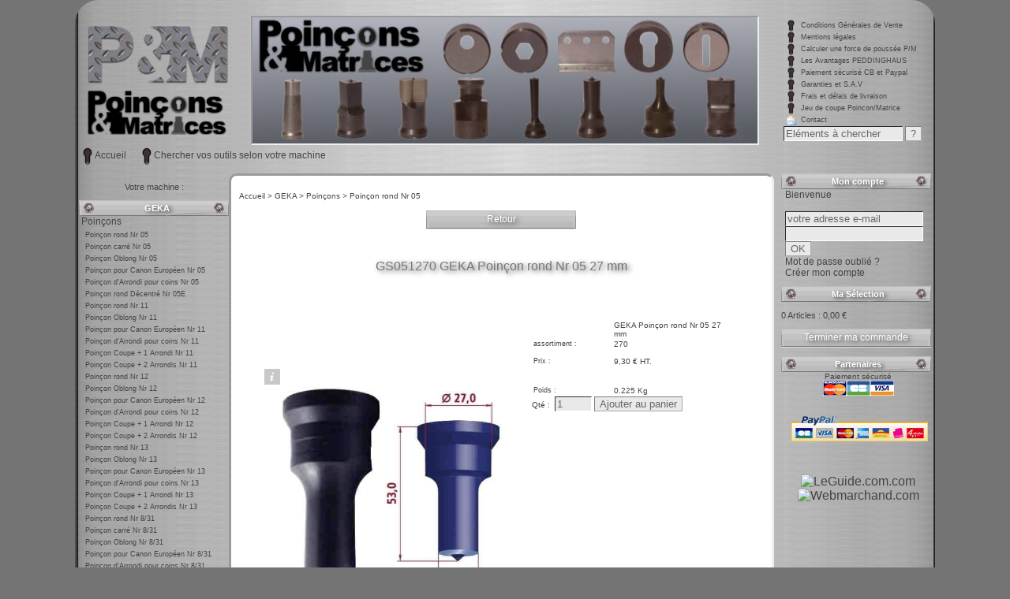

--- FILE ---
content_type: text/html; charset=UTF-8
request_url: https://www.poincons-matrices.com/FR/GEKA/Poincons/Poincon-rond-Nr-05/GEKA-Poincon-rond-Nr-05-27-mm.html
body_size: 6308
content:
<!DOCTYPE html PUBLIC "-//W3C//DTD XHTML 1.0 Transitional//EN" "https://www.w3.org/TR/xhtml1/DTD/xhtml1-transitional.dtd">

<html xmlns="http://www.w3.org/1999/xhtml">

	<head>
<base href="/FR/" />
		<meta http-equiv="content-type" content="text/html;charset=UTF-8" />
			
		


<meta name="google-site-verification" content="2cjOf2Q8yV_a5dHLBIlBbBWsUZDCXWg96GajUrYza-4" />

<link rel="shortcut icon" href="../WebMediaFR/ste/favicon.png" type="image/png" />

<link href="/jquery-ui/css/ui-lightness/jquery-ui-1.10.3.custom.css" rel="stylesheet">
<script src="/jquery-ui/js/jquery-1.9.1.js"></script>
<script src="/jquery-ui/js/jquery-ui-1.10.3.custom.js"></script>
<script type="texstringscript" language="Javascript">

functistringplacechaine (param1,param2,param3)
	{	
		var chaine = param1 ;
		var tofind = param2 ;
		var toreplstringparam3 ;
		var reg = new RegExp(tofind,'gi');
		var out = chaine.replace(reg,toreplace) ;
		
		return(out);
	}
</script>


<script type="text/javascript" src="/Librairies/4DBKCheckValuesLib.js" language="Javascript"></script>
<script type="text/javascript" src="/Librairies/4DBKConvertDataLib.js" language="Javascript"></script>
<script type="text/javascript" src="/Librairies/4DBKSearchStringsLib.js" language="Javascript"></script>
<script type="text/javascript" src="/Librairies/4DBKOperationsLib.js" language="Javascript"></script>
<meta name="owner" content="ACREDIA-INFO - POINCONS-MATRICES" />
<meta name="subject" content="ACREDIA-INFO - POINCONS-MATRICES" />
<meta name="author" content="Acredia-Info" />
<meta name="copyright" content="Acredia-Info" />
<meta name="content_language" content="all" />
<meta name="robots" content="all" />

<!-- KEYWORDS ------------------------------------------ BEGIN -->



	 <!-- Item -->
		<title>GEKA Poinçon rond Nr 05 27 mm : Poinçons-Matrices.com :  Poinçons matrices et machines pour acier et métaux.  </title>
		<meta name="keywords" content=" GEKA, Poinçon, rond, Nr, 05, 27, mm, Poinçon, rond, Nr, 05, GEKA, Poinçons, Poinçon rond Nr 05, acier, poinçon, matrice, métal, metallerie, Peddinghaus, Geka, Mubea, poinconneuse, outillage manuel, hydraulique, " />
		<meta name="description" content=" GEKA Poinçon rond Nr 05 27 mm Poinçon rond Nr 05 Poinçons matrices et machines pour acier et métaux." /> 
		
	
	
	
 

<!-- KEYWORDS ------------------------------------------ END -->
		<link href="css/layout.css" rel="stylesheet" type="text/css" media="all" />
		<link href="css/text.css" rel="stylesheet" type="text/css" media="all" />
	
 	       
		<script src="galleria/src/themes/classic/galleria.classic.js"></script>
		<script src="galleria/src/galleria.js"></script>
        <style>
           
            #galleria{width:350px;margin:50px auto}
        </style>
</head>

<body>
	<div id="CtGlobal">
	<!--#4DBK//--------------------- Barre Languages ----------------------- -->
		<div id="CtLanguage"><!--#4D//INCLUDE include/CtLanguage.html--></div>
	<!--#4DBK// --------------------- Barre Entete ----------------------- -->
		<div id="CtHeader">
<table width="100%" border="0" cellspacing="0" cellpadding="0" >
<tr>
	<td width="195" height="160" align="right" valign="center" ><a href="index.shtml"><img src="WebMedia/ste/logo-site-2.png" width="180" alt="" border="0" /></a></td>
	<td width="700" height="160" align="center" valign="bottom">
<div style="width:640px;border-style: inset; border-width: 2px;"><img src="WebMedia/ste/fonds_haut700c.jpg" alt=""   border="0" />

</div>
</td>


<td>
<table border="0" cellspacing="0" cellpadding="0">




 <!--#4DBK//Boucle  ==== DEBUT == -->
<tr>
	<td height="15" width="25" align="center" valign="middle" class="SubTextStyle"><img src="WebMedia/ste/logo_20.png" height="15" alt="<!--#4DBKField/T01-->"/></td>
	<td height="15" valign="middle" class="SubTextStyle"><a href="help/Conditions-Generales-de-Vente.html">Conditions Générales de Vente</a></td>				
<tr>	




 <!--#4DBK//Boucle  ==== DEBUT == -->
<tr>
	<td height="15" width="25" align="center" valign="middle" class="SubTextStyle"><img src="WebMedia/ste/logo_20.png" height="15" alt="<!--#4DBKField/T01-->"/></td>
	<td height="15" valign="middle" class="SubTextStyle"><a href="help/Mentions_legales.html">Mentions légales</a></td>				
<tr>	




 <!--#4DBK//Boucle  ==== DEBUT == -->
<tr>
	<td height="15" width="25" align="center" valign="middle" class="SubTextStyle"><img src="WebMedia/ste/logo_20.png" height="15" alt="<!--#4DBKField/T01-->"/></td>
	<td height="15" valign="middle" class="SubTextStyle"><a href="help/Calculer_une_force_de_poussee_P-M.html">Calculer une force de poussée P/M</a></td>				
<tr>	




 <!--#4DBK//Boucle  ==== DEBUT == -->
<tr>
	<td height="15" width="25" align="center" valign="middle" class="SubTextStyle"><img src="WebMedia/ste/logo_20.png" height="15" alt="<!--#4DBKField/T01-->"/></td>
	<td height="15" valign="middle" class="SubTextStyle"><a href="help/Les_Avantages_PEDDINGHAUS.html">Les Avantages PEDDINGHAUS</a></td>				
<tr>	




 <!--#4DBK//Boucle  ==== DEBUT == -->
<tr>
	<td height="15" width="25" align="center" valign="middle" class="SubTextStyle"><img src="WebMedia/ste/logo_20.png" height="15" alt="<!--#4DBKField/T01-->"/></td>
	<td height="15" valign="middle" class="SubTextStyle"><a href="help/Paiement_securise_CB_et_Paypal.html">Paiement sécurisé CB et Paypal</a></td>				
<tr>	




 <!--#4DBK//Boucle  ==== DEBUT == -->
<tr>
	<td height="15" width="25" align="center" valign="middle" class="SubTextStyle"><img src="WebMedia/ste/logo_20.png" height="15" alt="<!--#4DBKField/T01-->"/></td>
	<td height="15" valign="middle" class="SubTextStyle"><a href="help/Garanties_et_S_A_V.html">Garanties et S.A.V</a></td>				
<tr>	




 <!--#4DBK//Boucle  ==== DEBUT == -->
<tr>
	<td height="15" width="25" align="center" valign="middle" class="SubTextStyle"><img src="WebMedia/ste/logo_20.png" height="15" alt="<!--#4DBKField/T01-->"/></td>
	<td height="15" valign="middle" class="SubTextStyle"><a href="help/Frais-et-delais-de-livraison.html">Frais et délais de livraison</a></td>				
<tr>	




 <!--#4DBK//Boucle  ==== DEBUT == -->
<tr>
	<td height="15" width="25" align="center" valign="middle" class="SubTextStyle"><img src="WebMedia/ste/logo_20.png" height="15" alt="<!--#4DBKField/T01-->"/></td>
	<td height="15" valign="middle" class="SubTextStyle"><a href="help/Jeu-de-coupe-Poincon-Matrice.html">Jeu de coupe Poincon/Matrice</a></td>				
<tr>	




<!--#4D//Boucle  ==== FIN == -->


	

	<tr>
		<td height="15" width="25" align="center" valign="middle" class="SubTextStyle"><img src="WebMedia/contact.png" height="15" alt=""/></td>
		<td height="15" valign="middle" class="SubTextStyle"><a href="contact.shtml">Contact</a></li>
	</tr>

		


<tr>
<td colspan="2">		<form name="SearchForm" action="/4DACTION/eshop_ART_Search/index_cat3.shtml,FR" method="POST" onsubmit="">	&nbsp;<input name="KeyWords" type="text" size="17" value="El&eacute;ments &agrave; chercher" onfocus="if (this.value=='El&eacute;ments &agrave; chercher') {this.value=''}" onblur="if (this.value=='') {this.value='El&eacute;ments &agrave; chercher'}"  />
	<input name="search" type="submit" class="boutonGo" value="?" /></form>	
																			</td>
</tr>

</table>


</td>
</tr>

</table>

<!--[if lte IE 7]>
<div class="alerte" style="margin-left:10px;">Certaines fonctions sont lentes voire indisponibles avec Internet Explorer 6. Utilisez <a href="http://www.mozilla.com">Firefox</a> ou actualisez vers la version 7 ou 8 de Internet Explorer si possible.</div>
<style type="text/css" media="all"><!--.Ctcadreliste img { position : relative; top : 10px; left : 5px;}--></style>



<![endif]-->


</div>
	<!--#4DBK// --------------------- Barre Menu ----------------------- -->
		<div id="CtMenu">
<a class="logo" href="index.shtml">Accueil</a>
<a class="logo" href="search_machine.shtml">Chercher vos outils selon votre machine</a>







</div>
	<!--#4DBK// --------------------- CADRE GAUCHE ----------------------- -->
		<div id="CtLeft">
			
<p align="center">Votre machine : </p>
<ul>
<li class=""><a class="titre" href="GEKA.html" >GEKA</a></li>
<ul>
<li class=""><a class="" href="GEKA/Poincons.html" >Poinçons</a></li>
<ul>
<li class=""><a class="" href="GEKA/Poincons/Poincon-rond-Nr-05.html" >Poinçon rond Nr 05</a></li>
<li class=""><a class="" href="GEKA/Poincons/Poincon-carre-Nr-05.html" >Poinçon carré Nr 05</a></li>
<li class=""><a class="" href="GEKA/Poincons/Poincon-Oblong-Nr-05.html" >Poinçon Oblong Nr 05</a></li>
<li class=""><a class="" href="GEKA/Poincons/Poincon-pour-Canon-Europeen-Nr-05.html" >Poinçon pour Canon Européen Nr 05</a></li>
<li class=""><a class="" href="GEKA/Poincons/Poincon-d-Arrondi-pour-coins-Nr-05.html" >Poinçon d'Arrondi pour coins Nr 05</a></li>
<li class=""><a class="" href="GEKA/Poincons/Poincon-rond-Decentre-Nr-05E.html" >Poinçon rond Décentré Nr 05E</a></li>
<li class=""><a class="" href="GEKA/Poincons/Poincon-rond-Nr-11.html" >Poinçon rond Nr 11</a></li>
<li class=""><a class="" href="GEKA/Poincons/Poincon-Oblong-Nr-11.html" >Poinçon Oblong Nr 11</a></li>
<li class=""><a class="" href="GEKA/Poincons/Poincon-pour-Canon-Europeen-Nr-11.html" >Poinçon pour Canon Européen Nr 11</a></li>
<li class=""><a class="" href="GEKA/Poincons/Poincon-d-Arrondi-pour-coins-Nr-11.html" >Poinçon d'Arrondi pour coins Nr 11</a></li>
<li class=""><a class="" href="GEKA/Poincons/Poincon-Coupe-+-1-Arrondi-Nr-11.html" >Poinçon Coupe + 1 Arrondi Nr 11</a></li>
<li class=""><a class="" href="GEKA/Poincons/Poincon-Coupe-+-2-Arrondis-Nr-11.html" >Poinçon Coupe + 2 Arrondis Nr 11</a></li>
<li class=""><a class="" href="GEKA/Poincons/Poincon-rond-Nr-12.html" >Poinçon rond Nr 12</a></li>
<li class=""><a class="" href="GEKA/Poincons/Poincon-Oblong-Nr-12.html" >Poinçon Oblong Nr 12</a></li>
<li class=""><a class="" href="GEKA/Poincons/Poincon-pour-Canon-Europeen-Nr-12.html" >Poinçon pour Canon Européen Nr 12</a></li>
<li class=""><a class="" href="GEKA/Poincons/Poincon-d-Arrondi-pour-coins-Nr-12.html" >Poinçon d'Arrondi pour coins Nr 12</a></li>
<li class=""><a class="" href="GEKA/Poincons/Poincon-Coupe-+-1-Arrondi-Nr-12.html" >Poinçon Coupe + 1 Arrondi Nr 12</a></li>
<li class=""><a class="" href="GEKA/Poincons/Poincon-Coupe-+-2-Arrondis-Nr-12.html" >Poinçon Coupe + 2 Arrondis Nr 12</a></li>
<li class=""><a class="" href="GEKA/Poincons/Poincon-rond-Nr-13.html" >Poinçon rond Nr 13</a></li>
<li class=""><a class="" href="GEKA/Poincons/Poincon-Oblong-Nr-13.html" >Poinçon Oblong Nr 13</a></li>
<li class=""><a class="" href="GEKA/Poincons/Poincon-pour-Canon-Europeen-Nr-13.html" >Poinçon pour Canon Européen Nr 13</a></li>
<li class=""><a class="" href="GEKA/Poincons/Poincon-d-Arrondi-pour-coins-Nr-13.html" >Poinçon d'Arrondi pour coins Nr 13</a></li>
<li class=""><a class="" href="GEKA/Poincons/Poincon-Coupe-+-1-Arrondi-Nr-13.html" >Poinçon Coupe + 1 Arrondi Nr 13</a></li>
<li class=""><a class="" href="GEKA/Poincons/Poincon-Coupe-+-2-Arrondis-Nr-13.html" >Poinçon Coupe + 2 Arrondis Nr 13</a></li>
<li class=""><a class="" href="GEKA/Poincons/Poincon-rond-Nr-8-31.html" >Poinçon rond Nr 8/31</a></li>
<li class=""><a class="" href="GEKA/Poincons/Poincon-carre-Nr-8-31.html" >Poinçon carré Nr 8/31</a></li>
<li class=""><a class="" href="GEKA/Poincons/Poincon-Oblong-Nr-8-31.html" >Poinçon Oblong Nr 8/31</a></li>
<li class=""><a class="" href="GEKA/Poincons/Poincon-pour-Canon-Europeen-Nr-8-31.html" >Poinçon pour Canon Européen Nr 8/31</a></li>
<li class=""><a class="" href="GEKA/Poincons/Poincon-d-Arrondi-pour-coins-Nr-8-31.html" >Poinçon d'Arrondi pour coins Nr 8/31</a></li>
<li class=""><a class="" href="GEKA/Poincons/Poincon-rond-Decentre-Nr-8-31E.html" >Poinçon rond Décentré Nr 8/31E</a></li>
<li class=""><a class="" href="GEKA/Poincons/Poincon-rond-Nr-8-40.html" >Poinçon rond Nr 8/40</a></li>
<li class=""><a class="" href="GEKA/Poincons/Poincon-carre-Nr-8-40.html" >Poinçon carré Nr 8/40</a></li>
<li class=""><a class="" href="GEKA/Poincons/Poincon-Oblong-Nr-8-40.html" >Poinçon Oblong Nr 8/40</a></li>
<li class=""><a class="" href="GEKA/Poincons/Poincon-pour-Canon-Europeen-Nr-8-40.html" >Poinçon pour Canon Européen Nr 8/40</a></li>
<li class=""><a class="" href="GEKA/Poincons/Poincon-d-Arrondi-pour-coins-Nr-8-40.html" >Poinçon d'Arrondi pour coins Nr 8/40</a></li>
<li class=""><a class="" href="GEKA/Poincons/Poincon-Coupe-+-1-Arrondi-Nr-8-40.html" >Poinçon Coupe + 1 Arrondi Nr 8/40</a></li>
<li class=""><a class="" href="GEKA/Poincons/Poincon-Coupe-+-2-Arrondis-Nr-8-40.html" >Poinçon Coupe + 2 Arrondis Nr 8/40</a></li>
</ul>
<li class=""><a class="" href="GEKA/Matrices.html" >Matrices</a></li>
</ul>
<li class=""><a class="titre" href="MUBEA.html" >MUBEA</a></li>
<ul>
<li class=""><a class="" href="MUBEA/Poincons.html" >Poinçons</a></li>
<li class=""><a class="" href="MUBEA/Matrices.html" >Matrices</a></li>
<li class=""><a class="" href="MUBEA/Adaptateurs-Divers.html" >Adaptateurs & Divers</a></li>
</ul>
<li class=""><a class="titre" href="PEDDINGHAUS.html" >PEDDINGHAUS</a></li>
<ul>
<li class=""><a class="" href="PEDDINGHAUS/Poincons.html" >Poinçons</a></li>
<li class=""><a class="" href="PEDDINGHAUS/Matrices.html" >Matrices</a></li>
<li class=""><a class="" href="PEDDINGHAUS/Adaptateurs-Divers.html" >Adaptateurs & Divers</a></li>
<li class=""><a class="" href="PEDDINGHAUS/Machines-manuelles.html" >Machines manuelles</a></li>
<li class=""><a class="" href="PEDDINGHAUS/Outillage-manuel.html" >Outillage manuel</a></li>
<li class=""><a class="" href="PEDDINGHAUS/Accessoires-Hydrauliques.html" >Accessoires Hydrauliques</a></li>
</ul>
</ul>












			<!--#4DBK//Include/CtSte.html-->
			<!--#4DBK//Include/CtAccount.html-->
			<!--#4DBKInclude/CtSupport.html-->
			<!--#4D//INCLUDE Include/CtDebug.html-->
		</div>
		<div id="CtCentre">
		<div id="CtNavigation"><p> 
			<a class="TextStyle blanc" href="index.shtml;">Accueil ></a> 
			<a class="TextStyle blanc" href="GEKA.html">GEKA ></a>
			<a class="TextStyle blanc" href="GEKA/Poincons.html">Poinçons ></a>
			<a class="TextStyle " >Poinçon rond Nr 05</a>
</p></div>
		<!--#4DBK// ---------------------CADRE CENTRAL DEBUT----------------------- -->
	
	


    <div style="padding:10px;">		
		
		
		<table width="100%"><tr>
		<td width="33%" align="left"></td>
		<td width="33%" align="center"><a href="javascript:history.back()" class="buttonstandard" >Retour</a></td>
		<td width="33%" align="right"></td>
		</tr>
		</table><br/>
		
				<table width="100%" border="0" cellpadding="2" cellspacing="2">
					<tr>
						<td align="center"><h1 >GS051270&nbsp;GEKA Poinçon rond Nr 05 27 mm</h1><br/>
						<br/></td>
					</tr>
					<tr>
						<td>
								<table border="0" cellpadding="1" cellspacing="2" width="97%">
									<tr align="left" valign="top">
										<td class="SubTextStyle" align="center" width="220" valign="middle" >
							<div id="galleria">
								
								
								<img src="/Pictures/GS051270.jpg" alt="&amp;lt;!--#4DTEXT [ART_LANG]Name--&amp;gt; : ## Erreur n° 48" width=350" />
									
								
								
								
								
								
								
								
								
								
								
								
								
								
								
								
								
								
								
								
								
								
								
								
								
								
							</div>
												</td>
										<td>
													
											<table width="100%" border="0" cellpadding="0" cellspacing="2">
															<tr valign="top">
																<td class="SubTextStyle" colspan="2"></td>
															</tr>
															<tr valign="top">
																<td class="SubTextStyle" width="100"> </td>
																<td class="TextStyle">GEKA Poinçon rond Nr 05 27 mm</td>
															</tr>
															<tr valign="top">
													<td class="SubTextStyle">assortiment : </td>
													<td class="TextStyle">270<br/>
																	</td>
												</tr>
															<tr valign="top" height="7">
													<td class="SubTextStyle" height="7"></td>
													<td height="7"></td>
												</tr>
												<!--#4DBK//preis auf anfrage-->			
													<tr valign="top">
													<td valign="top" class="SubTextStyle">
											
												
													Prix :
													</td>
													
												  <td class="TextStyle">9,30 &euro; HT.<br/> 
													
														<br/>
														
														<!-- CustomerLogged--><br/>
													</td>
												</tr>
												<!--#4DBK//preis auf anfrage-->
												<tr valign="top">
													<td class="TextStyleBold"></td>
													<td class="SubTextStyle"></td>
												</tr>
												
												
												<tr valign="top">
													<td class="SubTextStyle">Poids :</td>
													<td class="TextStyle">0.225 Kg</td>
												</tr>
												
											</table>
											
										
													<div align="left">
													
												<!--#4DBK//preis auf anfrage-->	
														
														<form name="ChangeQty" method="post" action="javascript:window.top.location.href='/4DACTION/eshop_BasketSet/DE,GS051270,+'+document.ChangeQty.Qty.value">
														Qté :  &nbsp;<input type="text" name="Qty" size="4" value="1"> 
														<input  type="submit"  name="submitButton" value="Ajouter au panier" class="buttonstandard"  />
													</form>
														<br />
											
													<!--#4DBK//preis auf anfrage-->
													</div>
												</td>
									</tr>
								</table>
							</td>
					</tr>
								<tr align="left" valign="top">
						<td class="TextStyle"></td>
					</tr>
								<tr align="left" valign="top">
						<td class="TextStyle">
						<a class="TextStyleBold" >convient pour :</a><br />
						MICROCROP,MINICROP,MULTICROP,HYDRACROP-50,HYDRACROP-70,P.P.50,PUMA-50,PUMA-70,IW-45,IW-45M
						
						
						
							</td>
					</tr>
					<tr><td>
					<p class="justif">Acier haute qualité avec traitement de surface spécifique pour poinconnage. Traitement spécial inox possible en option.</p><br/>
					<p class="justif"></p><br/>
					<p class="justif"></p><br/>					
													
								
					</td>	
					</tr>
								<tr>
						<td>
								
							</td>	
					
				</tr>
				
		
				
					</tr>
				</table>
		<!--#4DBK// -------------- DOWNLOAD EXTERNAL FILES -------------------------------- BEGIN -------- -->
				<!--#4DBK// und gekauft hat ==== ENDE ==== -->		
		<!--#4DENDIF-->		<!--#4DBK// KUNDE EINGELOGT ===== ENDE ==== -->			
		<!--#4DBK// -------------- DOWNLOAD EXTERNAL FILES -------------------------------- END -------- -->		
			
		

						
</div>	

	<script>
    
    // Load theme
    Galleria.loadTheme('galleria/src/themes/classic/galleria.classic.js');
    
    // run galleria and add some options
    $('#galleria').galleria({
        image_crop: true,
        transition: 'fade',
        data_config: function(img) {
            return {
                description: $(img).next('p').html()
            };
        }
    });
    </script>
	


            
		
		<!--#4DBK// ---------------------CADRE CENTRAL FIN----------------------- -->
				
		</div>
		
		<!--#4DBK// --------------------- CADRE DROIT ----------------------- -->
		<div id="CtRight">
			
<a class="titre">Mon compte</a>

<div class="BoxGalBody">


<a style="text-indent:5px;">Bienvenue  </a><br/><br/>

	
            	<form name="formlogin" method="post" enctype="application/x-www-form-urlencoded" method="POST" action="/4DACTION/eshop_Login//FR/index.shtml">
   <input name="CusCode" class="login" type="text" alt="votre adresse e-mail" value="votre adresse e-mail" onfocus="if (this.value=='votre adresse e-mail') {this.value=''}" onblur="if (this.value=='') {this.value='votre adresse e-mail'}" />
<input name="CusPassword" type="password" class="login" value="" />
 <input type="submit" value="OK" class="login_btn" />
                </form>
                
        		<div class="clear"></div>

		<a href="account_password.shtml" target="_top">Mot de passe oublié&nbsp;?</a><br/>
		<a href="account_new.shtml">Créer mon compte </a>
	

<!-- CustomerLogged -->













</div>
			

			<!--#4D//INCLUDE include/CtPromo.html-->
			<a class="titreorange">Ma S&eacute;lection</a><p>0 Articles : 0,00 &euro;</p>	<p><a class="buttonstandard" href="order.shtml">Terminer ma commande</a></p>
	<!--p><a class="SubTextStyle" href="order_quickbuy.shtml">Schnellkauf</a></p-->
			<!-- ################### NEWS ################### Begin ################### -->


<!-- ################### NEWS ################### End ################### -->


			<!-- ------------------BOITE DEBUT----------- --><a class="titrebleu">Partenaires</a>	<div class="ctcadre" align="center">
		<span class="TextStyle">Paiement s&eacute;curis&eacute;</span><br>
		<img src="WebMedia/cb_visa_euro_cb.gif" alt="paiement CB securise"> <br/>
		<br/>
		<a title="Paypal" href="https://www.paypal.fr" rel="nofollow" target="_blank"><img  src="WebMedia/CC/paypal_petit.gif" border="0" alt="Logos de solution PayPal"></a><br>
		<br/>
		<br/>
		<a target="_blank" title="Site s&#381;lectionn&#381; par LeGuide.com" href="http://www.leguide.com/">
			<img src="https://img.leguide.com/sticker/leguide_jaune.gif" alt="LeGuide.com.com" border="0"> </a>
		<a target="_blank" title="Site s&#381;lectionn&#381; par Webmarchand.com" href="http://www.webmarchand.com/">
		<img src="https://img.leguide.com/sticker/webmarchand_95x35_anim.gif" alt="Webmarchand.com" border="0"> </a>
	<br/>





</div>
<!-- ---------------------BOITE FIN-------------------- -->
		</div>
		
		<!--#4DBK// --------------------- PIED DE PAGE ----------------------- -->
		<div id="CtFooter"><br/>ACREDIA-INFO - POINCONS-MATRICES &copy; - Tous droits r&eacute;serv&eacute;s. <br/>
<span class="SubTextStyle">Design : <a  href="http://www.olivierstell.fr/" > Olivier Stell </a> | Conception & Creation e-shop : <a  href="http://www.acredia-info.fr" target="_blank">Acredia-Info</a><br/></span>
<br/><br/>





		
<!--Google Analytics --------- DEBUT -->

<script type="text/javascript">

  var _gaq = _gaq || [];
  _gaq.push(['_setAccount', 'UA-9646964-3']);
  _gaq.push(['_trackPageview']);

  (function() {
    var ga = document.createElement('script'); ga.type = 'text/javascript'; ga.async = true;
    ga.src = ('https:' == document.location.protocol ? 'https://ssl' : 'http://www') + '.google-analytics.com/ga.js';
    var s = document.getElementsByTagName('script')[0]; s.parentNode.insertBefore(ga, s);
  })();

</script>

<!--Google Analytics --------- Fin -->
</div>
	
	</div>
		
</body>

</html>

--- FILE ---
content_type: text/css
request_url: https://www.poincons-matrices.com/FR/css/layout.css
body_size: 897
content:
body {  font-family: "Lucida Grande","Segoe UI", Verdana, Arial, Helvetica, sans-serif; text-decoration: none; padding: 0px;margin:0px; background: #747474; }/* ---------- LAYOUT and BOXES ----------- */#CtGlobal {  -webkit-border-radius: 30px;border-radius: 30px;color: #444;background : #747474  url('../WebMedia/ste/fonds_metal_centre.jpg') top left repeat ;width: 1090px; margin-left:auto ;margin-right:auto ;padding-top:20px;}#CtLanguage { text-align: right; width: 900px;  }#CtHeader { width: 1090px; height: 160px; }#CtMenu {display:block; width:805px; height:35px;padding:0 0 0 5px;margin:0 0 5px 5px;  }
#CtSearch { position: absolute;right:5px; top:10px; float: right; margin: 0; padding: 0;line-height:10px; }#CtLeft { width: 190px; min-height: 1200px; float: left;padding-left: 5px; }#CtRight { width: 195px; min-height: 1200px; float: right; }.BoxGalTop { width:190px; height:40px; display:block; background-image:url('../WebMedia/ste/fondscadrehaut.png'); background-repeat:no-repeat; text-align: center; font-weight: 700; font-size:14px; font-stretch: semi-condensed; font-variant: small-caps; background-position: left top; margin: 0; padding-top: 10px; }.BoxGalBody { font-size: 12px; text-align: left;  display:block;  width:180px; padding-right: 5px; padding-left: 5px;margin-bottom: 10px; }.BoxGalFoot { width:190px; height:50px; display:block; background-image:url(../WebMedia/ste/fondscadrebass.png); background-repeat:no-repeat; margin-bottom:10px; }.BoxGalBodyPromo { font-size: 11px;text-align: left; display:block; margin-top:0; width:195px;margin-bottom:10px; }#CtCentre { border-radius: 10px;-webkit-border-radius: 10px;width: 665px; float: left; background-color: #FFF; padding: 10px;padding-top:0px;  min-height: 1200px;border-style: inset; border-width: 3px;}#CtFooter { font-size: 10px;text-align: center;width: 1090px; min-height: 40px;  clear: both; padding-top: 30px;display:block; }#CtNavigation { font-size: 10px; height: 20px; margin-top: 5px; margin-bottom: 0; padding-top: 3px; padding-bottom: 3px; border-bottom: 1px none #ffc; }

--- FILE ---
content_type: text/css
request_url: https://www.poincons-matrices.com/FR/css/text.css
body_size: 2576
content:
/* ----------GLOBAL STYLES ----------- */a { font-weight: normal;}p { font-size: 11px; }a:link, a:visited,li {text-decoration: none;color: #444; }a:active,a:link:hover { color: #EEE;text-shadow: 2px 2px 3px rgba(0,0,0,0.7); }ul {list-style-type: none;display: inline; padding:0px; margin :0px;text-indent:0px;}
li {font-size: 0.7em;list-style-type: none; padding:0px; margin :0px;}img {border: 0px;margin-left: auto;margin-right: auto;margin-top: auto;margin-bottom: auto; padding:0px;}h1 { font-size: 1.6em; font-weight: normal; color:#777;text-align: center; margin: 0.8em 0;margin-bottom:25px;text-shadow: 3px 2px 6px rgba(0,0,0,0.7); }h2 { font-size: 16px; font-weight: normal; color:#999; margin: 20px 0 0.33em;border-bottom: 1px dotted #999; }
h3 { font-size: 12px; font-weight: normal; margin: 0.6em 0; }h4 { font-size: 12px;font-weight: normal; margin: 4px 0; }h5 { font-size: 1.4em; font-weight: normal; margin: 0.83em 0; }h6 { font-size: 12px; font-weight: normal; margin: 0.33em 0; }form { margin: 0; padding: 0; }.TextStyleBig {font-size: 14px;}.SubheaderStyle {font-size: 22px; font-stretch: extra-condensed;font-family: courrier serif;}.SubTextStyle {font-size: 9px;}.TextStyle {font-size: 10px;}
.petit {font-size: 9px;}.TextStyleBold {font-size: 12px;}.red { color: red; }.centre {text-align:center; width:100%;}.blanc {color: #FFF;}
.italique {font-style: italic;}
.justif { text-align: justify; }
.menuautres {font-weight: normal;font-size: 10px; padding-left:10px;padding-right:10px; border-left:1px dotted #666;float:right;}/* ----------BUTTON STYLES----------- */.button {display:table-cell; margin:0; padding:0;}a.button {display:inline-block;color: #666; font-weight: normal;font-size: 11px; line-height: 36px; font-family: arial, sans-serif; text-decoration: none; background: url(../WebMedia/Buttons/buttong.png)  no-repeat; text-align: center;text-indent: 15px;padding:0 0 0 8px;  }a.button:first-letter {text-transform: capitalize; }a.button b {float:left; padding:0px 30px 0px 0px; background:url(../WebMedia/Buttons/buttond.png) no-repeat right top;font-size: 1.0em;font-weight: normal;}a.button:hover {background-position:0 -36px;color:#FFF;}a.button:hover b {color:#FFF;padding:0px 30px 0px 0px; background:url(../WebMedia/Buttons/buttond.png) no-repeat bottom right}a.buttonstandard { display:block;height:24px;text-align:center; width:190px;line-height: 22px;color:#FFF; text-shadow: 3px 2px 6px rgba(0,0,0,0.7); text-decoration: none; background:url(../WebMedia/Buttons/buttonstandard.png) no-repeat right top;font-size: 12px;font-weight: normal;}
a.buttonstandard:hover {background-position:0 -24px;color:#FFF;}/* ----------BOX STYLES----------- */.Ctcadreliste {  text-align: center;background : #FFF; width: 210px; height: 270px; float: left; position:relative; margin-left:6px;margin-bottom: 20px;border-radius: 15px;-webkit-border-radius: 15px;border: 2px solid #EEE;
-webkit-box-shadow: 2px 2px 4px rgba(0,0,0,0.6);box-shadow: 2px 2px 4px rgba(0,0,0,0.6);}.Ctcadreliste img { position : absolute; top : 65px; left : 15px;}
.Ctcadreliste h2 { border: none;font-size: 13px;padding-left : 15px; padding-right: 15px;}

.Ctcadrelistepromo {  padding:0px; text-align: center;background : #FFF url(../WebMedia/metal/percent4.png) no-repeat top right ; width: 210px; height: 270px; float: left; position:relative; margin-left:6px;margin-bottom: 20px;border-radius: 15px;-webkit-border-radius: 15px;border: 2px solid #EEE;
-webkit-box-shadow: 2px 2px 4px rgba(0,0,0,0.6);box-shadow: 2px 2px 4px rgba(0,0,0,0.6);}.Ctcadrelistepromo img { position : absolute; top : 70px; left : 15px;}
.Ctcadrelistepromo h2 { border: none;font-size: 12px;padding-left : 15px; padding-right: 35px;}
.alert {color: red; width: 97%; border:1px dotted red; text-align:center; padding: 5px;font-weight: normal;font-size: 11px;}
.etiquette {font-family: courrier serif;color:#733; background: url(../WebMedia/ste/etiquette_petit.png) top left no-repeat;padding-left:80px;padding-top:15px;display:block;width:190px;height:60px;}
.etiquette_promo {font-family: courrier, serif; background: url(../WebMedia/ste/etiquette_petit_promo.png) top left no-repeat;padding-left:50px;padding-top:5px;display:block;width:190px;height:60px;}



/* ----------TABLES STYLES----------- */thead { background: #DDD;  }table { font-size: 10px; }.table {display:table;}.row {display:table-row;}.cell {display:table-cell;vertical-align:middle;}
.TabZeile {background-color: #CCC; text-align : center;}
/* ----------FORMS STYLES----------- */input { color: #666; background-color: #E9E9E9; border-color: gray white white gray; border-width: 1px; }input:focus { background-color: #FE9 ;}textarea { background-color: #E9E9E9; border-color: gray white white gray; border-style: solid; border-width: 1px; }textarea:focus { background-color: #FE9;}select { background-color: #E9E9E9; margin-top: 5px;}select:focus { background-color: #E9E9E9;}.formulaireTexte { color:#666;width: 18%; float: left; display: block; height: 15px; margin-top: 5px; padding: 2px 0 0; }.formulaireField { background-color: #E9E9E9; width: 45%; margin-top: 5px; padding: 2px; border-color: gray white white gray; border-style: solid; border-width: 1px;font-family: "Lucida Grande","Segoe UI",Verdana,Arial,Helvetica,sans-serif;font-size:10px; }
.formulaireComm { background-color: none; width: 30%;display: block;float: right; margin-top: 5px; padding: 2px; border-color: gray white white gray; border-style: solid; border-width: 0px;font-family: "Lucida Grande","Segoe UI",Verdana,Arial,Helvetica,sans-serif;font-size:9px;font-style:italic; height: 30px; }/* ----------INDEX ----------- */
.indexStyle {background-color: red;width: 15px; height: 15px; }
/* ----------CENTRE ----------- */#CtCentre p u { font-size: 16px; font-weight: normal; display:block; color:#f09127; text-decoration:none; margin: 20px 0 0.33em;border-bottom: 1px dotted #f09127; }/* ----------LEFT ----------- */
#CtLeft a:hover {color:#EEE;}
#CtLeft li {text-indent:3px;font-size:12px;font-weight:bold;}
#CtLeft ul ul ul li {padding-left:8px;padding-top:5px;font-size:9px;text-indent:0px;}
#CtLeft ul {text-indent:0px;display:block;margin-bottom:10px;}
#CtLeft ul.hidden {display:none;}
#CtLeft ul.hidden:hover {display:block;}
/* ----------RIGHT ----------- *//* ----------LANGUAGES ----------- *//* --------- MENU----------------- *//*Categorie 1 */#CtMenu ul {display:table;}
#CtMenu ul li {display:table-row;}
#CtMenu a{ margin-left:10px;padding-right:20px; display:table-cell;vertical-align: middle;font-size: 12px;line-height:35px; text-indent : 15px;z-index:50;;}

#CtMenu a:hover {color : #FFF;background: url(../WebMedia/ste/logo_20b.png) left no-repeat;}
#CtMenu a.logo { background: url(../WebMedia/ste/logo_20.png) left no-repeat; }
#CtMenu a.logo:hover { background: url(../WebMedia/ste/logo_20b.png) left no-repeat; }#CtMenu a.logojaune {background: url(../WebMedia/ste/logo_20.png) left no-repeat;}#CtMenu a.logovert {  background: url(../WebMedia/ste/logo_20.png) left no-repeat;}#CtMenu a.logobleu {  background: url(../WebMedia/ste/logo_20.png) left no-repeat;}
#CtMenu a.logomagenta {  background: url(../WebMedia/ste/logo_20.png) left no-repeat;}
#CtMenu a.logoorange { background: url(../WebMedia/ste/logo_20.png) left no-repeat;}

/* ----------CATEGORIES ----------- */
a.titre { display:block;height:20px;text-align:center; width:194px;line-height: 20px;color:#FFF;  text-decoration: none; background:url(../WebMedia/ste/vbtn_b.jpg) no-repeat top left;font-size: 11px;font-weight: bold;text-shadow: 3px 2px 5px rgba(0,0,0,0.7);}a.titrejaune { display:block;height:20px;text-align:center; width:194px;line-height: 20px;color:#FFF;  text-decoration: none; background:url(../WebMedia/ste/vbtn_b.jpg) no-repeat top left;font-size: 11px; font-weight: bold;text-shadow: 3px 2px 5px rgba(0,0,0,0.7);}
a.titreorange { display:block;height:20px;text-align:center; width:194px;line-height: 20px;color:#FFF;  text-decoration: none; background:url(../WebMedia/ste/vbtn_b.jpg) no-repeat top left;font-size: 11px; font-weight: bold;text-shadow: 3px 2px 5px rgba(0,0,0,0.7);}
a.titrebleu { display:block;height:20px;text-align:center; width:194px;line-height: 20px;color:#FFF;  text-decoration: none; background:url(../WebMedia/ste/vbtn_b.jpg) no-repeat top left;font-size: 11px; font-weight: bold;text-shadow: 3px 2px 5px rgba(0,0,0,0.7);}
a.titrevert { display:block;height:20px;text-align:center; width:194px;line-height: 20px;color:#FFF; text-decoration: none; background:url(../WebMedia/ste/vbtn_b.jpg) no-repeat top left;font-size: 11px; font-weight: bold;text-shadow: 3px 2px 5px rgba(0,0,0,0.7);}
a.titremagenta { display:block;height:20px;text-align:center; width:194px;line-height: 20px;color:#FFF; text-decoration: none; background:url(../WebMedia/ste/vbtn_b.jpg)no-repeat top left;font-size: 11px; font-weight: bold;text-shadow: 3px 2px 5px rgba(0,0,0,0.7);}
/* ----------ACCOUNT ----------- */.formLoginTxt { width: 80px; float: left; display: block; height: 13px; margin-top: 5px; font-size: 10px; padding: 4px 0 0; }.formLoginField { width: 85px; margin-top: 5px; height: 15px; font-size: 10px; padding: 2px;  }/* ----------BASKET----------- */table#CtBasket   { font-size: 16px; }/* ----------NEWS ----------- *//* ----------FOOTER ----------- */
#CtFooter a, #CtFooter a:link {color:#666;}#CtFooter a:hover { color: #FFF; }

--- FILE ---
content_type: application/javascript
request_url: https://www.poincons-matrices.com/FR/galleria/src/themes/classic/galleria.classic.js
body_size: 685
content:
Galleria.themes.create({
    name: 'classic',
    author: 'Galleria',
    version: '1.0',
    css: 'galleria.classic.css',
    defaults: {
        transition: 'slide'
    },
    init: function(options) {
        
        var mc = Galleria.MAC && Galleria.CHROME;
        
        if (!mc) {
            this.$('thumbnails').children().hover(function() {
                $(this).not('.active').fadeTo(200, .4);
            }, function() {
                $(this).fadeTo(400, 1);
            });
        }
        
        this.$('container').height(this.stageHeight = ( this.options.height || Math.round(this.stageWidth*18/16) ));
        this.rescale();
        this.$('loader').show().fadeTo(200, 0.4);
        this.$('counter').show().fadeTo(200, 0.4);
        
        this.$('container').hover(this.proxy(function() {
            this.$('image-nav-left,image-nav-right,counter').fadeIn(200);
        }), this.proxy(function() {
            this.$('image-nav-left,image-nav-right,counter').fadeOut(500);
        }));
        
        this.$('image-nav-left,image-nav-right,counter').hide();
        
        var elms = this.$('info-link,info-close,info-text').click(function() {
            elms.toggle();
        });
        
        this.bind(Galleria.LOADSTART, function(e) {
            if (!e.cached) {
                this.$('loader').show().fadeTo(200, .4);
            }
            if (this.hasInfo()) {
                this.$('info').show();
            } else {
                this.$('info').hide();
            }
            if (!mc) {
                $(e.thumbTarget).parent().css('opacity',1).addClass('active').siblings().removeClass('active');
            }
        });

        this.bind(Galleria.LOADFINISH, function(e) {
            this.$('loader').fadeOut(200);
        });
        
        this.show(0);
    }
});

--- FILE ---
content_type: application/javascript
request_url: https://www.poincons-matrices.com/Librairies/4DBKCheckValuesLib.js
body_size: 3100
content:
<!--
// ---------------------------
// 4DBK javascript librairies
// CHECK VALUES TOOLS
// (c) 4D NET Center SA - 2000-2005
// A.L & M.I - version 1.02
// ---------------------------

// ------------------------------------------------------------------------------
// check if the field is empty
// error=CheckEmpty(form.Name,form.Name.value,"Enter a name.");
// ------------------------------------------------------------------------------
function CheckEmpty(field,text,msg)
{	var error=false;
	if (text=='') { error=true; }
	if (error) { alert(msg); field.focus(); field.select(); }
	return error;
}

// ------------------------------------------------------------------------------
// check if a menu item has been selected
// error=CheckEmptyMenu(form.Menu,"Select a menu item.");
// ------------------------------------------------------------------------------
function CheckEmptyMenuItem(field,msg)
{	var error=false;
	if (field.selectedIndex==0) { error=true; }
   	if (error) { alert(msg); field.focus();}
	return error;
}

// ------------------------------------------------------------------------------
// check if a checkbox is unchecked
// error=CheckEmptyCheckbox(form.Checkbox,"Check that box !");
// ------------------------------------------------------------------------------
function CheckEmptyCheckbox(field,msg)
{	var error=false;
	if (field.checked==0) { error=true; }
   	if (error) { alert(msg); field.focus();}
	return error;
}

// ------------------------------------------------------------------------------
// check if an email address seems to be in a correct format
// error=CheckBadEMail(form.Email,"This email address is not valid.");
// ------------------------------------------------------------------------------
function CheckBadEMail(field,msg)
{    var error=true;
    var pos,posdot,str,end;
    if (field.value.indexOf("@")>=2)
    {    posdot=0;
        pos=0;
        str=field.value;
        pos=str.indexOf(".");
        while(pos>0)
        {    posdot+=pos;
            posdot+=1;
            str=str.substring(pos+1,str.length);
            pos=str.indexOf(".");
        }
        end=str;
       
        if(end!="")
            if(posdot>=4)
                if(end.length>=1)
                    error=false;
    }
    if (error) { alert(msg); field.focus(); field.select(); }
    return error;
} 

// ------------------------------------------------------------------------------
// check if a field does not contain any of characters found in a set
// error=CheckNotInSet(form.Number,"-0123456789.,","This is not a number.");
// ------------------------------------------------------------------------------
function CheckNotInSet(field,set,msg)
{	var error=false;
	var text;
	for (var i=0;i<field.value.length;i++)
	{	text=field.value.substring(i,i+1);
		if (set.indexOf(text)=="-1")  error=true;
	}
	if (error) { alert(msg); field.focus(); field.select(); }
	return error;
}

// ------------------------------------------------------------------------------
// check if some characters found in a field are in a set
//	error=CheckInSet(form.Name,"\:/&���","Some characters are not valid.");
// ------------------------------------------------------------------------------
function CheckInSet(field,set,msg)
{	var error=false;
	var text;
	for (var i=0;i<field.value.length;i++)
	{	text=field.value.substring(i,i+1);
		if (set.indexOf(text)!="-1")  error=true;
	}
	if (error) { alert(msg); field.focus(); field.select(); }
	return error;
}
// ------------------------------------------------------------------------------
// check if a string is found in a field
//	error=CheckStringDoesExist(form.Name,"root","You url is not valid.");
// ------------------------------------------------------------------------------
function CheckStringDoesExist(field,set,msg)
{	var error=false;
	if (field.value.indexOf(set)!=-1)  error=true;
	if (error) { alert(msg); field.focus(); field.select(); }
	return error;
}
// ------------------------------------------------------------------------------
// check if a string is not found in a field
//	error=CheckStringDoesNotExist(form.Name,"XUY","Your key is not valid.");
// ------------------------------------------------------------------------------
function CheckStringDoesNotExist(field,set,msg)
{	var error=false;
	if (field.value.indexOf(set)==-1)  error=true;
	if (error) { alert(msg); field.focus(); field.select(); }
	return error;
}
// ------------------------------------------------------------------------------
// check the max length of a field
// error=CheckMaxLength(form.Name,20,"This name is too long.");
// ------------------------------------------------------------------------------
function CheckMaxLength(field,length,msg)
{	var error=false;
	if (field.value.length > length)  error=true;
	if (error) { alert(msg); field.focus(); field.select(); }
	return error;
}

// ------------------------------------------------------------------------------
// check the min length of a field
// error=CheckMinLength(form.Name,20,"This name is too short.");
// ------------------------------------------------------------------------------
function CheckMinLength(field,length,msg)
{	var error=false;
	if (field.value.length < length) error=true;
	if (error) { alert(msg); field.focus(); field.select(); }
	return error;
}

// ------------------------------------------------------------------------------
// check if both password fields are the same
// error=CheckTwoSameFields(form.Password,form.Password2,"The two passwords are not the same.");
// MI 28.07.2005
// ------------------------------------------------------------------------------
function CheckTwoSameFields(field1,field2,msg)
{	var error=false;
	if (field1.value != field2.value) error=true;
	if (error) { alert(msg); field.focus(); field.select(); }
	return error;
}

// ------------------------------------------------------------------------------
// check the date format
// error=CheckBadDate(form.Date,"This is not a date.");
// ------------------------------------------------------------------------------
function CheckBadDate(field,msg)
{	var error=false;
	var set="0123456789/"
	for (var i=0;i<field.value.length;i++)
	{	if(set.indexOf(""+field.value.substring(i,i+1))=="-1") error=true;
	}
	if (field.value.length != 8) error=true
	b=field.value.substring(0,2) // day
	c=field.value.substring(2,3)// '/'
	d=field.value.substring(3,5) // month
	e=field.value.substring(5,6)// '/'
	f=field.value.substring(6,8) // year
	if(b<1 || b>31) error=true
	if(c != '/') error=true
	if(d<1 || d>12) error=true
	if(e != '/') error=true
	if(f<0 || f>99) error=true
	if(b==4 || b==6 || b==9 || b==11)
	{	if (d==31) error=true	}
	if (b==2)
	{	var g=parseInt(f/4)
		if (isNaN(g))
		{	error=true	}
		if (d>29) error=true
		if (d==29 && ((f/4)!=parseInt(f/4))) error=true
	}
	if (error)
	{	alert(msg); field.focus(); field.select(); }
	return error;
}

// ------------------------------------------------------------------------------
// check the format of credit card number
// errorstr=CheckCard(form.CardNumber.value,form.CardDate.value);
// if (errorstr!="")
//      switch(errorstr)
//		{	case "DATEXP" : alert("Your card has expired..."); error=true; break;
//			case "BADNUM" : alert("This number is not valid..."); error=true; break;
//			case "UNKCAR" : alert("This card's type is not valid..."); error=true; break;
//			case "INVLEN" : alert("Key's length of this card is not valid..."); error=true; break;
//			case "INVKEY" : alert("Key of this card is not valid..."); error=true; break;
//			default : alert("Your card is a "+errorstr);
//		} 
// ------------------------------------------------------------------------------
function CheckCard(cardnumber,carddate)
{	var error=false;
	var errorstr="";
	var cardsprefix=new Array(22);
	var cardsnames=new Array(22);
	var cardsmasks=new Array(22);
	var cardname="";
	var cardidx=0;
	var cardlength=cardnumber.length;

	cardsprefix[0]="4";
	cardsprefix[1]="51";
	cardsprefix[2]="52";
	cardsprefix[3]="53";
	cardsprefix[4]="54";
	cardsprefix[5]="55";
	cardsprefix[6]="37";
	cardsprefix[7]="34";
	cardsprefix[8]="6011";
	cardsprefix[9]="56";
	cardsprefix[10]="3";
	cardsprefix[11]="1800";
	cardsprefix[12]="2131";
	cardsprefix[13]="2014";
	cardsprefix[14]="2149"
	cardsprefix[15]="300";
	cardsprefix[16]="301";
	cardsprefix[17]="302";
	cardsprefix[18]="303";
	cardsprefix[19]="304";
	cardsprefix[20]="305";
	cardsprefix[21]="36";
	cardsprefix[22]="38";
	
	cardsnames[0]="VISA";
	cardsnames[1]="MasterCard";
	cardsnames[2]="MasterCard";
	cardsnames[3]="MasterCard";
	cardsnames[4]="MasterCard";
	cardsnames[5]="MasterCard";
	cardsnames[6]="American Express";
	cardsnames[7]="American Express";
	cardsnames[8]="Discover";
	cardsnames[9]="BankCard"
	cardsnames[10]="JCB";
	cardsnames[11]="JCB";
	cardsnames[12]="JCB";
	cardsnames[13]="enRoute";
	cardsnames[14]="enRoute";
	cardsnames[15]="Diners Club/Carte Blanche";
	cardsnames[16]="Diners Club/Carte Blanche";
	cardsnames[17]="Diners Club/Carte Blanche";
	cardsnames[18]="Diners Club/Carte Blanche";
	cardsnames[19]="Diners Club/Carte Blanche";
	cardsnames[20]="Diners Club/Carte Blanche";
	cardsnames[21]="Diners Club/Carte Blanche";
	cardsnames[22]="Diners Club/Carte Blanche";

	cardsmasks[0]=10;	// (((13-12)�<<�1) | ((16-12)�<<�1))
	cardsmasks[1]=8;	// (16-12)�<<�1
	cardsmasks[2]=8;
	cardsmasks[3]=8;
	cardsmasks[4]=8;
	cardsmasks[5]=8;
	cardsmasks[6]=6;	// (15-12)�<<�1
	cardsmasks[7]=6;
	cardsmasks[8]=8;	// (16-12)�<<�1
	cardsmasks[9]=8;	// (16-12)�<<�1
	cardsmasks[10]=6;	// (15-12)�<<�1
	cardsmasks[11]=6;
	cardsmasks[12]=6;
	cardsmasks[13]=6;	// (15-12)�<<�1
	cardsmasks[14]=6;
	cardsmasks[15]=4;	// (14-12)�<<�1
	cardsmasks[16]=4;
	cardsmasks[17]=4;
	cardsmasks[18]=4;
	cardsmasks[19]=4;
	cardsmasks[20]=4;
	cardsmasks[21]=4;
	cardsmasks[22]=4;
	
	var result=true;
	var badnumber=false;
	
	cardnumber=cardnumber.replace(/ /gi,"");
	cardnumber=cardnumber.replace(/-/gi,"");
	cardnumber=cardnumber.replace(/\//gi,"");
	
	if(!error)
	{	var month=Number(carddate.substring(0,2));
		var year=Number(carddate.substring(3,5));
	//	alert(month+"-"+year);
		year=((year<80) ? 2000+year : 1900+year);
		var expiresdate=new Date(year,month,1);
		today=new Date();
	//	alert("Exp: "+expiresdate.toGMTString());
	
		var deltayears=expiresdate.getFullYear()-today.getFullYear();
		var deltamonthes=expiresdate.getMonth()-today.getMonth();
	//	alert(deltamonthes+" "+deltayears);
		if(expiresdate<today) { error=true; errorstr="DATEXP"; }
		
	//	if(deltayears<0) { error=true; errorstr="DATEXP"; }
	//	else
	//		if(deltayears>=0)
	//			if(deltamonthes<=0) { error=true; errorstr="DATEXP"; }
	}
	
	if(!error)
	{	for (var i=0;(i<cardlength) && (!error);i++)
		{	thecode=cardnumber.charCodeAt(i);
			if((thecode<48) || (thecode>57))
			{ error=true; errorstr="BADNUM"; }
		} 
	}
	
	if(!error)
	{	var digits4=cardnumber.substring(0,4);
		var digits3=cardnumber.substring(0,3);
		var digits2=cardnumber.substring(0,2);
		var digits1=cardnumber.substring(0,1);
		var found=false;
		for (var i=0;(i<cardsprefix.length) && (!found);i++)
			if(cardsprefix[i]==digits4) { cardidx=i; cardname=cardsnames[i]; found=true; }
		for (var i=0;(i<cardsprefix.length) && (!found);i++)
			if(cardsprefix[i]==digits3) { cardidx=i; cardname=cardsnames[i]; found=true; }
		for (var i=0;(i<cardsprefix.length) && (!found);i++)
			if(cardsprefix[i]==digits2) { cardidx=i; cardname=cardsnames[i]; found=true; }
		for (var i=0;(i<cardsprefix.length) && (!found);i++)
			if(cardsprefix[i]==digits1) { cardidx=i; cardname=cardsnames[i]; found=true; }

		if(!found)
			{ error=true; errorstr="UNKCAR"; }
	}
	
	if(!error)
	{	if (cardlength < 29)
		{	var checksum=((cardlength-12) << 1)// & cardsmasks[cardidx];
			if ((cardlength < 12) || (checksum==0)) { error=true; errorstr="INVLEN"; }
			else
			{	if (cardname!="enRoute")
				{	checksum=0;
					var nu=0;
					var cnt=cardlength;
					var flag=false;
					while(cnt>0)
					{	nu=Number(cardnumber.substring(cnt-1,cnt));
						if (flag)
						{	nu*=2;
							nu=((nu>9) ? nu-=9 : nu);
						}
						checksum+=nu;
						flag=!flag;
						cnt--;
					}
					if((checksum % 10)!=0) { error=true; errorstr="INVKEY"; }
				}
			}
		  
		}
		else { error=true; errorstr="INVLEN"; }
	}
	
	if(errorstr=="") errorstr=cardname;
	return(errorstr);
}
	
// -->

--- FILE ---
content_type: application/javascript
request_url: https://www.poincons-matrices.com/Librairies/4DBKSearchStringsLib.js
body_size: 557
content:
<!--
// ---------------------------
// 4DBK javascript librairies
// SEARCH STRINGS TOOLS
// (c) 4D SA - 2000-2002
// A.L - version 1.00
// ---------------------------

// ------------------------------------------------------------------------------
// cherche une valeur dans un tableau
// var line=SearchInArray(Menu,"France"); --> 3
// ------------------------------------------------------------------------------
function SearchInArray(arr,str)
{	for (var i=0;i<arr.length;i++)
		if(arr[i].value==str) return i;
	return -1;
}
// -->


--- FILE ---
content_type: application/javascript
request_url: https://www.poincons-matrices.com/FR/galleria/src/galleria.js
body_size: 11872
content:
/*!
 * Galleria v 1.1.2
 * http://galleria.aino.se
 *
 * Copyright 2010, Aino
 * Licensed under the MIT license.
 */

(function() {

var initializing = false,
    fnTest = /xyz/.test(function(){xyz;}) ? /\b__super\b/ : /.*/,
    Class = function(){},
    window = this;

Class.extend = function(prop) {
    var __super = this.prototype;
    initializing = true;
    var proto = new this();
    initializing = false;
    for (var name in prop) {
        if (name) {
            proto[name] = typeof prop[name] == "function" && 
                typeof __super[name] == "function" && fnTest.test(prop[name]) ? 
                (function(name, fn) { 
                    return function() { 
                        var tmp = this.__super; 
                        this.__super = __super[name]; 
                        var ret = fn.apply(this, arguments);       
                        this.__super = tmp; 
                        return ret; 
                    }; 
                })(name, prop[name]) : prop[name]; 
        } 
    }

    function Class() {
        if ( !initializing && this.__constructor ) {
            this.__constructor.apply(this, arguments);
        }
    }
    Class.prototype = proto;
    Class.constructor = Class;
    Class.extend = arguments.callee;
    return Class;
};

var Base = Class.extend({
    loop : function( elem, fn) {
        var scope = this;
        if (typeof elem == 'number') {
            elem = new Array(elem);
        }
        jQuery.each(elem, function() {
            fn.call(scope, arguments[1], arguments[0]);
        });
        return elem;
    },
    create : function( elem, className ) {
        elem = elem || 'div';
        var el = document.createElement(elem);
        if (className) {
            el.className = className;
        }
        return el;
    },
    getElements : function( selector ) {
        var elems = {};
        this.loop( jQuery(selector), this.proxy(function( elem ) {
            this.push(elem, elems);
        }));
        return elems;
    },
    setStyle : function( elem, css ) {
        jQuery(elem).css(css);
        return this;
    },
    cssText : function( string ) {
        var style = document.createElement('style');
        this.getElements('head')[0].appendChild(style);
        if (style.styleSheet) { // IE
            style.styleSheet.cssText = string;
        } else {
            var cssText = document.createTextNode(string);
            style.appendChild(cssText);
        }
        return this;
    },
    cssFile : function(src) {
        var link = document.createElement('link');
        link.media = 'all';
        link.rel = 'stylesheet';
        link.href = src;
        this.getElements('head')[0].appendChild(link);
    },
    moveOut : function( elem ) {
        return this.setStyle(elem, {
            position: 'absolute',
            left: '-10000px'
        });
    },
    moveIn : function( elem ) {
        return this.setStyle(elem, {
            left: '0'
        }); 
    },
    reveal : function( elem ) {
        return jQuery( elem ).show();
    },
    hide : function( elem ) {
        return jQuery( elem ).hide();
    },
    mix : function( obj, ext ) {
        return jQuery.extend(obj, ext);
    },
    proxy : function( fn, scope ) {
        if ( typeof fn !== 'function' ) {
            return function() {};
        }
        scope = scope || this;
        return function() {
            return fn.apply( scope, Array.prototype.slice.call(arguments) );
        };
    },
    listen : function( elem, type, fn ) {
        jQuery(elem).bind( type, fn );
    },
    forget : function( elem, type ) {
        jQuery(elem).unbind(type);
    },
    dispatch : function( elem, type ) {
        jQuery(elem).trigger(type);
    },
    clone : function( elem, keepEvents ) {
        keepEvents = keepEvents || false;
        return jQuery(elem).clone(keepEvents)[0];
    },
    removeAttr : function( elem, attributes ) {
        this.loop( attributes.split(' '), function(attr) {
            jQuery(elem).removeAttr(attr);
        });
    },
    push : function( elem, obj ) {
        if (typeof obj.length == 'undefined') {
            obj.length = 0;
        }
        Array.prototype.push.call( obj, elem );
        return elem;
    },
    width : function( elem, outer ) {
        return this.meassure(elem, outer, 'Width');
    },
    height : function( elem, outer ) {
        return this.meassure(elem, outer, 'Height');
    },
    meassure : function(el, outer, meassure) {
        var elem = jQuery( el );
        var ret = outer ? elem['outer'+meassure](true) : elem[meassure.toLowerCase()]();
        // fix quirks mode
        if (G.QUIRK) {
            var which = meassure == "Width" ? [ "left", "right" ] : [ "top", "bottom" ];
            this.loop(which, function(s) {
                ret += elem.css('border-' + s + '-width').replace(/[^\d]/g,'') * 1;
                ret += elem.css('padding-' + s).replace(/[^\d]/g,'') * 1;
            });
        }
        return ret;
    },
    toggleClass : function( elem, className, arg ) {
        if (typeof arg !== 'undefined') {
            var fn = arg ? 'addClass' : 'removeClass';
            jQuery(elem)[fn](className);
            return this;
        }
        jQuery(elem).toggleClass(className);
        return this;
    },
    hideAll : function( el ) {
        jQuery(el).find('*').hide();
    },
    animate : function( el, options ) {
        var elem = jQuery(el);
        if (!elem.length) {
            return;
        }
        if (options.from) {
            elem.css(from);
        }
        elem.animate(options.to, {
            duration: options.duration || 400,
            complete: options.complete || function(){}
        });
    },
    wait : function(fn, callback, err, max) {
        fn = this.proxy(fn);
        callback = this.proxy(callback);
        err = this.proxy(err);
        var ts = new Date().getTime() + (max || 3000);
        window.setTimeout(function() {
            if (fn()) {
                callback();
                return false;
            }
            if (new Date().getTime() >= ts) {
                err();
                callback();
                return false;
            }
            window.setTimeout(arguments.callee, 1);
        }, 1);
        return this;
    },
    getScript: function(url, callback) {
       var head = document.getElementsByTagName("head")[0];
       var script = document.createElement("script");
       script.src = url;
       callback = this.proxy(callback);

       // Handle Script loading
       {
          var done = false;

          // Attach handlers for all browsers
          script.onload = script.onreadystatechange = function(){
             if ( !done && (!this.readyState ||
                   this.readyState == "loaded" || this.readyState == "complete") ) {
                done = true;
                callback();

                // Handle memory leak in IE
                script.onload = script.onreadystatechange = null;
             }
          };
       }
       head.appendChild(script);
       return this;
    }
});

var Picture = Base.extend({
    __constructor : function(order) {
        this.image = null;
        this.elem = this.create('div', 'galleria-image');
        this.setStyle( this.elem, {
            overflow: 'hidden',
            position: 'relative' // for IE Standards mode
        } );
        this.order = order;
        this.orig = { w:0, h:0, r:1 };
    },
    
    cache: {},
    
    add: function(src) {
        if (this.cache[src]) {
            return this.cache[src];
        }
        var image = new Image();
        image.src = src;
        this.setStyle(image, {display: 'block'});
        if (image.complete && image.width) {
            this.cache[src] = image;
            return image;
        }
        image.onload = (function(scope) {
            return function() {
                scope.cache[src] = image;
            };
        })(this);
        return image;
    },
    
    isCached: function(src) {
        return this.cache[src] ? this.cache[src].complete : false;
    },
    
    make: function(src) {
        var i = this.cache[src] || this.add(src);
        return this.clone(i);
    },
    
    load: function(src, callback) {
        callback = this.proxy( callback );
        this.elem.innerHTML = '';
        this.image = this.make( src );
        this.moveOut( this.image );
        this.elem.appendChild( this.image );
        this.wait(function() {
            return (this.image.complete && this.image.width);
        }, function() {
            this.orig = {
                h: this.image.height,
                w: this.image.width
            };
            callback( {target: this.image, scope: this} );
        }, function() {
            G.raise('image not loaded in 10 seconds: '+ src);
        }, 10000);
        return this;
    },
    
    scale: function(w, h, crop, max, margin, complete) {
        margin = margin || 0;
        complete = complete || function() {};
        if (!this.image) {
            return this;
        }
        this.wait(function() {
            width  = w || this.width(this.elem);
            height = h || this.height(this.elem);
            return width && height;
        }, function() {
            var ratio = Math[ (crop ? 'max' : 'min') ](width / this.orig.w, height / this.orig.h);
            if (max) {
                ratio = Math.min(max, ratio);
            }
            this.setStyle(this.elem, {
                width: width,
                height: height
            });
            this.image.width = Math.ceil(this.orig.w * ratio) - margin*2;
            this.image.height = Math.ceil(this.orig.h * ratio) - margin*2;
            this.setStyle(this.image, {
                position : 'relative',
                top :  Math.round(this.image.height * -1 / 2 + (height / 2)) - margin,
                left : Math.round(this.image.width * -1 / 2 + (width / 2)) - margin
            });
            complete.call(this);
        });
        return this;
    }
});

var tID; // the private timeout handler

var G = window.Galleria = Base.extend({
    
    __constructor : function(options) {
        if (typeof options.target === 'undefined' ) {
            G.raise('No target.');
        }
        this.playing = false;
        this.playtime = 3000;
        this.active = null;
        this.queue = {};
        this.data = {};
        this.dom = {};
        this.controls = {
            active : 0,
            swap : function() {
                this.active = this.active ? 0 : 1;
            },
            getActive : function() {
                return this[this.active];
            },
            getNext : function() {
                return this[Math.abs(this.active - 1)];
            }
        };
        this.thumbnails = {};
        this.options = this.mix({
            preload: 2,
            image_crop: false,
            thumb_crop: true,
            thumb_quality: 'auto',
            image_margin: 0,
            thumb_margin: 0,
            transition: G.transitions.fade,
            transition_speed: 400,
            carousel: true,
            carousel_speed: 200,
            carousel_steps: 'auto',
            carousel_follow: true,
            keep_source: false,
            popup_links: false,
            max_scale_ratio: undefined,
            thumbnails: true,
            link_source_images: true,
            data_type: 'auto',
            data_image_selector: 'img',
            data_source: options.target,
            data_config : function( elem ) { return {}; },
            queue: true,
            remove_original: true
        }, options);
        
        this.target = this.dom.target = this.getElements(this.options.target)[0];
        if (!this.target) {
             G.raise('Target not found.');
        }
        
        this.stageWidth = 0;
        this.stageHeight = 0;
        
        var elems = 'container stage images image-nav image-nav-left image-nav-right ' + 
                    'info info-link info-text info-title info-description info-author info-close ' +
                    'thumbnails thumbnails-list thumbnails-container thumb-nav-left thumb-nav-right ' +
                    'loader counter';
        elems = elems.split(' ');
        
        this.loop(elems, function(blueprint) {
            this.dom[ blueprint ] = this.create('div', 'galleria-' + blueprint);
        });
    },
    
    bind : function(type, fn) {
        this.listen( this.get('container'), type, this.proxy(fn) );
        return this;
    },
    
    trigger : function( type ) {
        type = typeof type == 'object' ? 
            this.mix( type, { scope: this } ) : 
            { type: type, scope: this };
        this.dispatch( this.get('container'), type );
        return this;
    },
    run : function() {
        
        var o = this.options;
        if (!this.data.length) {
            G.raise('Data is empty.');
        }
        if (!o.keep_source) {
            this.target.innerHTML = '';
        }
        this.loop(2, function() {
            var image = new Picture();
            this.setStyle( image.elem, {
                position: 'absolute',
                top: 0,
                left: 0
            });
            this.setStyle(this.get( 'images' ), {
                position: 'relative',
                top: 0,
                left: 0,
                width: '100%',
                height: '100%'
            });
            this.get( 'images' ).appendChild( image.elem );
            this.push(image, this.controls);
        }, this);
        
        for( var i=0; this.data[i]; i++ ) {
            var thumb;
            if (o.thumbnails === true) {
                thumb = new Picture(i);
                var src = this.data[i].thumb || this.data[i].image;
                this.get( 'thumbnails' ).appendChild( thumb.elem );
                thumb.load(src, this.proxy(function(e) {
                    var orig = this.width(e.target);
                    e.scope.scale(null, null, o.thumb_crop, null, o.thumb_margin, this.proxy(function() {
                        // set high quality if downscale is moderate
                        this.toggleQuality(e.target, o.thumb_quality === true || ( o.thumb_quality == 'auto' && orig < e.target.width * 3 ));
                        this.trigger({
                            type: G.THUMBNAIL,
                            thumbTarget: e.target,
                            thumbOrder: e.scope.order
                        });
                    }));
                }));
                if (o.preload == 'all') {
                    thumb.add(this.data[i].image);
                }
            } else if (o.thumbnails == 'empty') {
                thumb = {
                    elem:  this.create('div','galleria-image'),
                    image: this.create('span','img')
                };
                thumb.elem.appendChild(thumb.image);
                this.get( 'thumbnails' ).appendChild( thumb.elem );
            } else {
                thumb = {
                    elem: false,
                    image: false
                }
            }
            var activate = this.proxy(function(e) {
                e.preventDefault();
                var ind = e.currentTarget.rel;
                if (this.active !== ind) {
                    this.show( ind );
                }
            });
            if (o.thumbnails !== false) {
                thumb.elem.rel = i;
                this.listen(thumb.elem, 'click', activate);
            }
            if (o.link_source_images && o.keep_source && this.data[i].elem) {
                this.data[i].elem.rel = i;
                this.listen(this.data[i].elem, 'click', activate);
            }
            this.push(thumb, this.thumbnails );
        }
        this.build();
        this.target.appendChild(this.get('container'));
        this.wait(function() {
            this.stageWidth = this.width(this.get( 'stage' ));
            this.stageHeight = this.height( this.get( 'stage' ));
            return this.stageHeight && this.stageWidth;
        }, function() {
            var thumbWidth = this.thumbnails[0] ? this.width(this.thumbnails[0].elem, true) : 0;
            
            var thumbsWidth = thumbWidth * this.thumbnails.length;
            if (thumbsWidth < this.stageWidth) {
                o.carousel = false;
            }

            if (o.carousel) {
                this.toggleClass(this.get('thumbnails-container'), 'galleria-carousel');
                this.carousel = {
                    right: this.get('thumb-nav-right'),
                    left: this.get('thumb-nav-left'),
                    overflow: 0,
                    setOverflow: this.proxy(function(newWidth) {
                        newWidth = newWidth || this.width(this.get('thumbnails-list'));
                        this.carousel.overflow = Math.ceil( ( (thumbsWidth - newWidth) / thumbWidth ) + 1 ) * -1;
                    }),
                    pos: 0,
                    setClasses: this.proxy(function() {
                        this.toggleClass( this.carousel.left, 'disabled', this.carousel.pos === 0);
                        this.toggleClass( this.carousel.right, 'disabled', this.carousel.pos == this.carousel.overflow + 1);
                    }),
                    animate: this.proxy(function() {
                        this.carousel.setClasses();
                        this.animate( this.get('thumbnails'), {
                            to: { left: thumbWidth * this.carousel.pos },
                            duration: o.carousel_speed
                        });
                    })
                };
                this.carousel.setOverflow();
            
                this.setStyle(this.get('thumbnails-list'), {
                    overflow:'hidden',
                    position: 'relative' // for IE Standards mode
                });
                this.setStyle(this.get('thumbnails'), {
                    width: thumbsWidth,
                    position: 'relative'
                });
                
                this.proxy(function(c, steps) {
                    steps = (typeof steps == 'string' && steps.toLowerCase() == 'auto') ? this.thumbnails.length + c.overflow : steps;
                    c.setClasses();
                    this.loop(['left','right'], this.proxy(function(dir) {
                        this.listen(c[dir], 'click', function(e) {
                            if (c.pos === ( dir == 'right' ? c.overflow : 0 ) ) {
                                return;
                            }
                            c.pos = dir == 'right' ? Math.max(c.overflow + 1, c.pos - steps) : Math.min(0, c.pos + steps);
                            c.animate();
                        });
                    }));
                })(this.carousel, o.carousel_steps);
            }
            this.listen(this.get('image-nav-right'), 'click', this.proxy(function() {
                this.next();
            }));
            this.listen(this.get('image-nav-left'), 'click', this.proxy(function() {
                this.prev();
            }));
            this.trigger( G.READY );
        }, function() {
            G.raise('Galleria could not load. Make sure stage has a height and width.');
        }, 5000);
    },
    addElement : function() {
        this.loop(arguments, function(b) {
            this.dom[b] = this.create('div', 'galleria-' + b );
        });
        return this;
    },
    getDimensions: function(i) {
        return {
            w: i.width,
            h: i.height,
            cw: this.stageWidth,
            ch: this.stageHeight,
            top: (this.stageHeight - i.height) / 2,
            left: (this.stageWidth - i.width) / 2
        };
    },
    attachKeyboard : function(map) {
        jQuery(document).bind('keydown', {map: map, scope: this}, this.keyNav);
        return this;
    },
    detachKeyboard : function() {
        jQuery(document).unbind('keydown', this.keyNav);
        return this;
    },
    keyNav : function(e) {
        var key = e.keyCode || e.which;
        var map = e.data.map;
        var scope = e.data.scope;
        var keymap = {
            UP: 38,
            DOWN: 40,
            LEFT: 37,
            RIGHT: 39,
            RETURN: 13,
            ESCAPE: 27,
            BACKSPACE: 8
        };
        for( var i in map ) {
            var k = i.toUpperCase();
            if ( keymap[k] ) {
                map[keymap[k]] = map[i];
            }
        }
        if (typeof map[key] == 'function') {
            map[key].call(scope, e);
        }
    },
    build : function() {
        this.append({
            'info-text' :
                ['info-title', 'info-description', 'info-author'],
            'info' : 
                ['info-link', 'info-text', 'info-close'],
            'image-nav' : 
                ['image-nav-right', 'image-nav-left'],
            'stage' : 
                ['images', 'loader', 'counter', 'image-nav'],
            'thumbnails-list' :
                ['thumbnails'],
            'thumbnails-container' : 
                ['thumb-nav-left', 'thumbnails-list', 'thumb-nav-right'],
            'container' : 
                ['stage', 'thumbnails-container', 'info']
        });
    },
    
    appendChild : function(parent, child) {
        try {
            this.get(parent).appendChild(this.get(child));
        } catch(e) {}
    },
    
    append : function(data) {
        for( var i in data) {
            if (data[i].constructor == Array) {
                for(var j=0; data[i][j]; j++) {
                    this.appendChild(i, data[i][j]);
                }
            } else {
                this.appendChild(i, data[i]);
            }
        }
        return this;
    },
    
    rescale : function(width, height) {
        
        var check = this.proxy(function() {
            this.stageWidth = width || this.width(this.get('stage'));
            this.stageHeight = height || this.height(this.get('stage'));
            return this.stageWidth && this.stageHeight;
        });
        if ( G.WEBKIT ) {
            this.wait(check);// wekit is too fast
        } else {
            check.call(this); 
        }
        this.controls.getActive().scale(this.stageWidth, this.stageHeight, this.options.image_crop, this.options.max_scale_ratio, this.options.image_margin);
        if (this.carousel) {
            this.carousel.setOverflow();
        }
        
    },
    
    show : function(index, rewind) {
        if (!this.options.queue && this.queue.stalled) {
            return;
        }
        rewind = typeof rewind != 'undefined' ? !!rewind : index < this.active;
        this.active = index;
        this.push([index,rewind], this.queue);
        if (!this.queue.stalled) {
            this.showImage();
        }
        return this;
    },
    
    showImage : function() {
        var o = this.options;
        var args = this.queue[0];
        var index = args[0];
        var rewind = !!args[1];
        if (o.carousel && this.carousel && o.carousel_follow) {
            this.proxy(function(c) {
                if (index <= Math.abs(c.pos)) {
                    c.pos = Math.max(0, (index-1))*-1;
                    c.animate();
                } else if ( index >= this.thumbnails.length + c.overflow + Math.abs(c.pos)) {
                    c.pos = this.thumbnails.length + c.overflow - index - 1 + (index == this.thumbnails.length-1 ? 1 : 0);
                    c.animate();
                }
            })(this.carousel);
        }
        
        var src = this.getData(index).image;
        var active = this.controls.getActive();
        var next = this.controls.getNext();
        var cached = next.isCached(src);
        if (active.image) {
            this.toggleQuality(active.image, false);
        }
        var complete = this.proxy(function() {
            this.queue.stalled = false;
            this.toggleQuality(next.image, o.image_quality);
            this.setStyle( active.elem, { zIndex : 0 } );
            this.setStyle( next.elem, { zIndex : 1 } );
            this.moveOut( active.image );
            this.controls.swap();
            if (this.getData( index ).link) {
                this.setStyle( next.image, { cursor: 'pointer' } );
                this.listen( next.image, 'click', this.proxy(function() {
                    if (o.popup_links) {
                        var win = window.open(this.getData( index ).link, '_blank');
                    } else {
                        window.location.href = this.getData( index ).link;
                    }
                }));
            }
            Array.prototype.shift.call( this.queue );
            if (this.queue.length) {
                this.showImage();
            }
            this.playCheck();
        });
        if (typeof o.preload == 'number' && o.preload > 0) {
            var p,n = this.getNext();
            try {
                for (var i = o.preload; i>0; i--) {
                    p = new Picture();
                    p.add(this.getData(n).image);
                    n = this.getNext(n);
                }
            } catch(e) {}
        }
        this.trigger( {
            type: G.LOADSTART,
            cached: cached,
            imageTarget: next.image,
            thumbTarget: this.thumbnails[index].image
        } );
        next.load( src, this.proxy(function(e) {
            next.scale(this.stageWidth, this.stageHeight, o.image_crop, o.max_scale_ratio, o.image_margin, this.proxy(function(e) {
                this.toggleQuality(next.image, false);
                this.trigger({
                    type: G.LOADFINISH,
                    cached: cached,
                    imageTarget: next.image,
                    thumbTarget: this.thumbnails[index].image
                });
                this.queue.stalled = true;
                var transition = G.transitions[o.transition] || o.transition;
                if (typeof transition == 'function') {
                    transition.call(this, {
                        prev: active.image,
                        next: next.image,
                        rewind: rewind,
                        speed: o.transition_speed || 400
                    }, complete );
                } else {
                    complete();
                }
            }));
            this.setInfo(index);
            this.get('counter').innerHTML = '<span class="current">' + (index+1) + 
                '</span> / <span class="total">' + this.thumbnails.length + '</span>';
        }));
    },
    
    getNext : function(base) {
        base = base || this.active;
        return base == this.data.length - 1 ? 0 : base + 1;
    },
    
    getPrev : function(base) {
        base = base || this.active;
        return base === 0 ? this.data.length - 1 : base - 1;
    },
    
    next : function() {
        if (this.data.length > 1) {
            this.show(this.getNext(), false);
        }
        return this;
    },
    
    prev : function() {
        if (this.data.length > 1) {
            this.show(this.getPrev(), true);
        }
        return this;
    },
    
    get : function( elem ) {
        return this.dom[ elem ] || false;
    },
    
    getData : function( index ) {
        return this.data[index] || this.data[this.active];
    },
    
    play : function(delay) {
        this.playing = true;
        this.playtime = delay || this.playtime;
        this.playCheck();
        return this;
    },
    
    pause : function() {
        this.playing = false;
        return this;
    },
    
    playCheck : function() {
        if (this.playing) {
            window.clearInterval(tID);
            tID = window.setTimeout(this.proxy(function() {
                if (this.playing) {
                    this.next();
                }
            }), this.playtime);
        }
    },
    
    setActive: function(val) {
        this.active = val;
        return this;
    },
    
    setInfo : function(index) {
        var data = this.getData(index);
        var set = this.proxy(function() {
            this.loop(arguments, function(type) {
                var elem = this.get('info-'+type);
                var fn = data[type] && data[type].length ? 'reveal' : 'hide';
                this[fn](elem);
                elem.innerHTML = data[type];
            });
        });
        set('title','description','author');
        return this;
    },
    
    hasInfo : function(index) {
        var d = this.getData(index);
        var l = d.title + d.description + d.author;
        return !!l.length;
    },
    
    getDataObject : function(o) {
        var obj = {
            image: '',
            thumb: '',
            title: '',
            description: '',
            author: '',
            link: ''
        };
        return o ? this.mix(obj,o) : obj;
    },
    
    jQuery : function( str ) {
        var ret = [];
        this.loop(str.split(','), this.proxy(function(elem) {
            elem = elem.replace(/^\s\s*/, "").replace(/\s\s*$/, "");
            if (this.get(elem)) {
                ret.push(elem);
            }
        }));
        var jQ = jQuery(this.get(ret.shift()));
        this.loop(ret, this.proxy(function(elem) {
            jQ = jQ.add(this.get(elem));
        }));
        return jQ;
    },
    
    $ : function( str ) {
        return this.jQuery( str );
    },
    
    toggleQuality : function(img, force) {
        if (!G.IE7 || typeof img == 'undefined' || !img) {
            return this;
        }
        if (typeof force === 'undefined') {
            force = img.style.msInterpolationMode == 'nearest-neighbor';
        }
        img.style.msInterpolationMode = force ? 'bicubic' : 'nearest-neighbor';

        return this;
    },
    
    load : function() {
        var loaded = 0;
        var o = this.options;
        if (
            (o.data_type == 'auto' && 
                typeof o.data_source == 'object' && 
                !(o.data_source instanceof jQuery) && 
                !o.data_source.tagName
            ) || o.data_type == 'json' || o.data_source.constructor == 'Array' ) {
            this.data = o.data_source;
            this.trigger( G.DATA );
            
        } else { // assume selector
            var images = jQuery(o.data_source).find(o.data_image_selector);
            var getData = this.proxy(function( elem ) {
                var i,j,anchor = elem.parentNode;
                if (anchor && anchor.nodeName == 'A') {
                    if (anchor.href.match(/\.(png|gif|jpg)/i)) {
                        i = anchor.href;
                    } else {
                        j = anchor.href;
                    }
                }
                var obj = this.getDataObject({
                    title: elem.title,
                    thumb: elem.src,
                    image: i || elem.src,
                    description: elem.alt,
                    link: j || elem.getAttribute('longdesc'),
                    elem: elem
                });
                return this.mix(obj, o.data_config( elem ) );
            });
            
            this.loop(images, function( elem ) {
                loaded++;
                this.push( getData( elem ), this.data );
                if (!o.keep_source) {
                    elem.parentNode.removeChild(elem);
                }
                if ( loaded == images.length ) {
                    this.trigger( G.DATA );
                }
            });
        }
    }
});

G.log = function() {
    try { 
        console.log.apply( console, Array.prototype.slice.call(arguments) ); 
    } catch(e) {
        try {
            opera.postError.apply( opera, arguments ); 
        } catch(er) { 
              alert( Array.prototype.join.call( arguments, " " ) ); 
        } 
    }
};

G.DATA = 'data';
G.READY = 'ready';
G.THUMBNAIL = 'thumbnail';
G.LOADSTART = 'loadstart';
G.LOADFINISH = 'loadfinish';

var nav = navigator.userAgent.toLowerCase();

G.IE7 = (window.XMLHttpRequest && document.expando);
G.IE6 = (!window.XMLHttpRequest);
G.IE = !!(G.IE6 || G.IE7);
G.WEBKIT = /webkit/.test( nav );
G.SAFARI = /safari/.test( nav );
G.CHROME = /chrome/.test( nav );
G.QUIRK = (G.IE && document.compatMode && document.compatMode == "BackCompat");
G.MAC = /mac/.test(navigator.platform.toLowerCase());

var tempPath = ''; // we need to save this in a global private variable later
var tempName = ''; // the last loaded theme
var tempLoading = false; // we need to manually check if script has loaded
var tempFile = ''; // the theme file

G.themes = {
    create: function(obj) {
        var orig = ['name','author','version','defaults','init'];
        var proto = G.prototype;
        proto.loop(orig, function(val) {
            if (!obj[ val ]) {
                G.raise(val+' not specified in theme.');
            }
            if ( typeof G.themes[obj.name] == 'undefined') {
                G.themes[obj.name] = {};
            }
            if (val != 'name' && val != 'init') {
                G.themes[obj.name][val] = obj[val];
            }
        });
        if (obj.css) {
            if (!tempPath.length) { // try to find the script in the head tag to determine tempPath
                var theme_src = proto.getElements('script');
                proto.loop(theme_src, function(el) {
                    var reg = new RegExp('galleria.'+obj.name+'.js');
                    if(reg.test(el.src)) {
                        tempPath = el.src.replace(/[^\/]*$/, "");
                    }
                });
            }
            obj.cssPath = tempPath + obj.css;
            tempPath = '';
        }
        tempName = obj.name;
        G.themes[obj.name].init = function(o) {
            if (obj.cssPath) {
                var link = proto.getElements('#galleria-styles');
                if (link.length) {
                    link = link[0];
                } else {
                    link = proto.create('link');
                    link.id = 'galleria-styles';
                    link.rel = 'stylesheet';
                    link.media = 'screen';
                    proto.getElements('head')[0].appendChild(link);
                }
                link.href = obj.cssPath;
            }
            if (obj.cssText) {
                proto.cssText(obj.cssText);
            }
            o = proto.mix( G.themes[obj.name].defaults, o );
            var gallery = new G( o );
            gallery.bind(G.DATA, function() {
                gallery.run();
            });
            gallery.bind(G.READY, function() {
                obj.init.call(gallery, o);
                if (typeof o.extend == 'function') {
                    o.extend.call(gallery, o);
                }
            });
            gallery.load();
            return gallery;
        };
    }
};

G.raise = function(msg) {
    if ( G.debug ) {
        throw Error( msg );
    }
},

G.loadTheme = function(src, callback) {
    tempLoading = true;
    tempPath = src.replace(/[^\/]*$/, "");
    tempFile = src;
    G.prototype.getScript(src, function() {
        tempLoading = false;
        if (typeof callback == 'function') {
            callback();
        }
    });
};

jQuery.easing.galleria = function (x, t, b, c, d) {
    if ((t/=d/2) < 1) { 
        return c/2*t*t*t*t + b;
    }
    return -c/2 * ((t-=2)*t*t*t - 2) + b;
};

G.transitions = {
    add: function(name, fn) {
        if (name != arguments.callee.name ) {
            this[name] = fn;
        }
    },
    fade: function(params, complete) {
        jQuery(params.next).show().css('opacity',0).animate({
            opacity: 1
        }, params.speed, complete);
        if (params.prev) {
            jQuery(params.prev).css('opacity',1).animate({
                opacity: 0
            }, params.speed);
        }
    },
    flash: function(params, complete) {
        jQuery(params.next).css('opacity',0);
        if (params.prev) {
            jQuery(params.prev).animate({
                opacity: 0
            }, (params.speed/2), function() {
                jQuery(params.next).animate({
                    opacity: 1
                }, params.speed, complete);
            });
        } else {
            jQuery(params.next).animate({
                opacity: 1
            }, params.speed, complete);
        }
    },
    slide: function(params, complete) {
        var image = jQuery(params.next).parent();
        var images =  this.$('images');
        var width = this.stageWidth;
        image.css({
            left: width * ( params.rewind ? -1 : 1 )
        });
        images.animate({
            left: width * ( params.rewind ? 1 : -1 )
        }, {
            duration: params.speed,
            queue: false,
            easing: 'galleria',
            complete: function() {
                images.css('left',0);
                image.css('left',0);
                complete();
            }
        });
    },
    fadeslide: function(params, complete) {
        if (params.prev) {
            jQuery(params.prev).css({
                opacity: 1,
                left: 0
            }).animate({
                opacity: 0,
                left: 50 * ( params.rewind ? 1 : -1 )
            },{
                duration: params.speed,
                queue: false,
                easing: 'swing'
            });
        }
        jQuery(params.next).css({
            left: 50 * ( params.rewind ? -1 : 1 ), 
            opacity: 0
        }).animate({
            opacity: 1,
            left:0
        }, {
            duration: params.speed,
            complete: complete,
            queue: false,
            easing: 'swing'
        });
    }
};

/* The flickr method is deprecated. Use Flickr plugin instead. */



G.flickr = {
    key: null,
    options: {
        max: 30,
        use_original: false,
        data_config: function() {}
    },
    setOptions: function(o) {
        this.options = Galleria.prototype.mix(this.options, o);
        return this;
    },
    search: function(key, params, callback) {
        this.key = key;
        var obj = {};
        var proto = Galleria.prototype;
        
        params = proto.mix({
            method: 'flickr.photos.search',
            extras: 'o_dims, url_t, url_m, url_o',
            sort: 'interestingness-desc'
        }, params);
        
        this.load(key, params, function(data) {
            var photos = data.photos.photo;
            var len = Math.min(this.options.max, photos.length);
            for (var i=0; i<len; i++) {
                var item = proto.getDataObject({
                    thumb: photos[i].url_t,
                    image: (photos[i].url_o && this.options.use_original) ? photos[i].url_o : photos[i].url_m,
                    title: photos[i].title
                });
                proto.push( proto.mix( item, this.options.data_config( photos[i] ) ), obj );
            }
            callback(obj);
        });
        return this;
    },
    load: function(key, params, callback) {
        var url = 'http://api.flickr.com/services/rest/?';
        var scope = this;
        params = $.extend({
            format : 'json',
            jsoncallback : '?',
            api_key : key || this.key
        }, params);
        jQuery.each(params, function(key, value) {
            url += '&'+ key + '=' +value;
        });
        jQuery.getJSON(url, function(data) {
            if (data.stat == 'ok') {
                callback.call(scope, data);
            } else {
                G.raise('Flickr data failed. Check API Key.');
            }
        });
        return this;
    }
};

jQuery.fn.galleria = function() {
    var selector = this.selector;
    var a = arguments;
    G.prototype.wait(function() {
        return !tempLoading;
    }, function() {
        var hasTheme = typeof a[0] == 'string';
        var theme = hasTheme ? a[0] : tempName;
        var options = hasTheme ? a[1] || {} : a[0] || {};
        options = G.prototype.mix(options, { target: selector } );
        G.debug = !!options.debug; 
        if (typeof G.themes[theme] == 'undefined') {
            var err = theme ? 'Theme '+theme+' not found.' : 'No theme specified';
            G.raise(err);
            return null;
        } else {
            return G.themes[theme].init(options);
        }
    }, function() {
        G.raise('Theme file '+tempFile+' not found.');
    });
};

})();

--- FILE ---
content_type: application/javascript
request_url: https://www.poincons-matrices.com/Librairies/4DBKConvertDataLib.js
body_size: 1251
content:
<!--
// ---------------------------
// 4DBK javascript librairies
// CONVERT DATA TOOLS
// (c) 4D SA - 2000-2002
// A.L - version 1.01
// ---------------------------

// ------------------------------------------------------------------------------
// convert a field to lowercase without accent
// var str=ToLowerCase("AOz��"); --> aozae
// ------------------------------------------------------------------------------
function ToLowerCase(str)
{	var	res="",thechar,thecode,done;
	str=str.toLowerCase();
	for (var i=0;i<str.length;i++)
	{	thechar=str.substring(i,i+1);
		thecode=str.charCodeAt(i);
		done=0;
		
		if((thecode>=192) && (thecode<=198)) {res=res+"a"; done=1;}
		if((thecode>=224) && (thecode<=230)) {res=res+"a"; done=1;}
		if(thecode==199) 					 {res=res+"c"; done=1;}
		if(thecode==231) 					 {res=res+"c"; done=1;}
		if((thecode>=200) && (thecode<=203)) {res=res+"e"; done=1;}
		if((thecode>=232) && (thecode<=235)) {res=res+"e"; done=1;}
		if((thecode>=204) && (thecode<=207)) {res=res+"i"; done=1;}
		if((thecode>=236) && (thecode<=239)) {res=res+"i"; done=1;}
		if(thecode==209) 					 {res=res+"n"; done=1;}
		if(thecode==241) 					 {res=res+"n"; done=1;}
		if((thecode>=210) && (thecode<=216)) {res=res+"o"; done=1;}
		if((thecode>=242) && (thecode<=246)) {res=res+"o"; done=1;}
		if((thecode>=217) && (thecode<=220)) {res=res+"u"; done=1;}
		if((thecode>=249) && (thecode<=252)) {res=res+"u"; done=1;}
		if(thecode==223) 					 {res=res+"b"; done=1;}
		if(thecode==255) 					 {res=res+"y"; done=1;}
		if(thecode==376) 					 {res=res+"y"; done=1;}
		if(done==0) res=res+thechar;
	}
	return res;
}

// ------------------------------------------------------------------------------
// convert a field to uppercase without accent
// var str=ToUpperCase("a�ioZ"); --> AEIOZ
// ------------------------------------------------------------------------------
function ToUpperCase(str)
{	var	res="",thechar,thecode,done;
	str=str.toUpperCase();
	for (var i=0;i<str.length;i++)
	{	thechar=str.substring(i,i+1);
		thecode=str.charCodeAt(i);
		done=0;
		
		if((thecode>=192) && (thecode<=198)) {res=res+"A"; done=1;}
		if((thecode>=224) && (thecode<=230)) {res=res+"A"; done=1;}
		if(thecode==199) 					 {res=res+"C"; done=1;}
		if(thecode==231) 					 {res=res+"C"; done=1;}
		if((thecode>=200) && (thecode<=203)) {res=res+"E"; done=1;}
		if((thecode>=232) && (thecode<=235)) {res=res+"E"; done=1;}
		if((thecode>=204) && (thecode<=207)) {res=res+"I"; done=1;}
		if((thecode>=236) && (thecode<=239)) {res=res+"I"; done=1;}
		if(thecode==209) 					 {res=res+"N"; done=1;}
		if(thecode==241) 					 {res=res+"N"; done=1;}
		if((thecode>=210) && (thecode<=216)) {res=res+"O"; done=1;}
		if((thecode>=242) && (thecode<=246)) {res=res+"O"; done=1;}
		if((thecode>=217) && (thecode<=220)) {res=res+"U"; done=1;}
		if((thecode>=249) && (thecode<=252)) {res=res+"U"; done=1;}
		if(thecode==223) 					 {res=res+"B"; done=1;}
		if(thecode==255) 					 {res=res+"Y"; done=1;}
		if(thecode==376) 					 {res=res+"Y"; done=1;}
		if(done==0) res=res+thechar;
	}
	return res;
}

// ------------------------------------------------------------------------------
// convert a the first letter of a field to uppercase without accent
// var str=ToCaps("ouvea"); --> Ouvea
// ------------------------------------------------------------------------------
function ToCaps(str)
{	return ToUpperCase(str.substring(0,1))+str.substring(1,str.length);
}

// ------------------------------------------------------------------------------
// encore extended characters into decimal codes
// var str=ToISOCodes("a�ioZ"); --> a&#97;ioZ
// ------------------------------------------------------------------------------
function ToISOCodes(str)
{	var	res="",thechar,thecode,done;
	var hexa="0123456789ABCDEF";
	var start,end;
	for (var i=0;i<str.length;i++)
	{	thechar=str.substring(i,i+1);
		thecode=str.charCodeAt(i);
		done=0;
		
		if((thecode>=126) && (thecode<=255))
		{	res=res+"%";
			start=Math.floor(thecode/16);
			end=start+1;
			res=res+hexa.substring(start,end);
			start=thecode-(Math.floor(thecode/16)*16);
			end=start+1;
			res=res+hexa.substring(start,end);
			done=1;
		}
		if(done==0) res=res+thechar;
	}
	return res;
}
        
// ------------------------------------------------------------------------------
// convert spaces into plus (for Netscape URL)
// var str=EncodeURL("ABC DE�"); --> ABC+DE&#201;
// ------------------------------------------------------------------------------
function EncodeURL(str)
{	str=str.replace(/ /gi,"+");
	str=str.replace(/\r\n/gi,"^r");
	str=str.replace(/\r/gi,"^r");
	str=str.replace(/\n/gi,"^r");
	
	return ToISOCodes(str);
}

function EncodeURL2(str)
{	str=str.replace(/ /gi,"+");
	str=str.replace(/\r/gi,"<br>");
	str=str.replace(/\n/gi,"");
	
	return str;
}

// ------------------------------------------------------------------------------
// remove empty words
// var str=RemoveEmptyWords("ABC  DEF "); --> ABC DEF
// ------------------------------------------------------------------------------
function RemoveEmptyWords(str)
{	str=str.replace(/\s\s/gi," ");
	str=str.replace(/^\s/gi,"");
	str=str.replace(/\s$/gi,"");
	return str;
}

// ------------------------------------------------------------------------------
// remove semicolon
// var str=RemoveSemiColon("ABC;DEF "); --> ABCDEF
// ------------------------------------------------------------------------------
function RemoveSemiColon(str)
{	if(str.length>0) str=str.replace(/\x3B/gi,"");
	return str;
}
// -->

--- FILE ---
content_type: application/javascript
request_url: https://www.poincons-matrices.com/Librairies/4DBKOperationsLib.js
body_size: 821
content:
<!--
// ---------------------------
// 4DBK javascript librairies
// OPERATIONS TOOLS
// (c) 4D SA - 2000-2002
// A.L - version 1.00
// ---------------------------

// ------------------------------------------------------------------------------
// ajoute un jour, un mois, une ann�e � une date et retourne une autre date
// mydate=AddToDate(madate,0,1,0);
// ------------------------------------------------------------------------------
function CheckEmpty(field,text,msg)
{	var error=false;
	if (text=='') { error=true; }
	if (error) { alert(msg); field.focus(); field.select(); }
	return error;
}

function AddToDate(date,years,months,days)
{	with(date)
	{	var day=getDate();
		var month=getMonth();
		var year=getFullYear();
	}
	return new Date(year+years,month+months,day+days);
}
// -->